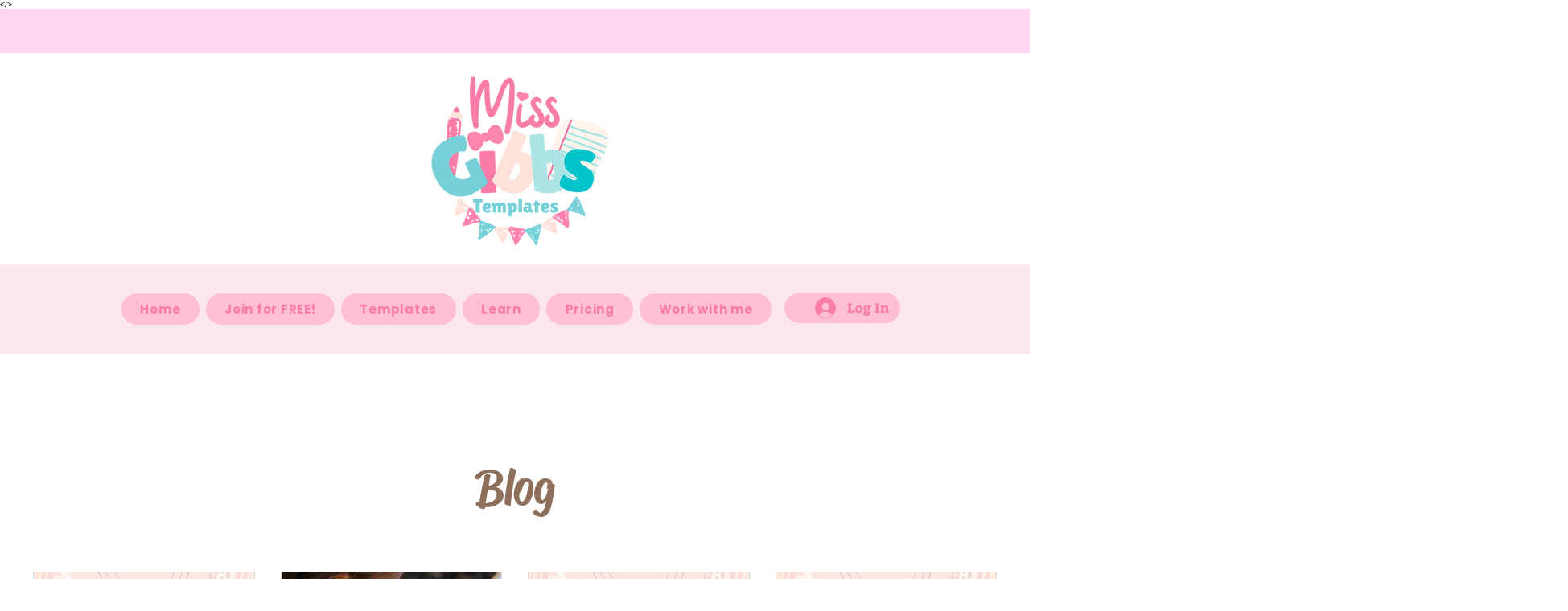

--- FILE ---
content_type: text/html; charset=utf-8
request_url: https://www.google.com/recaptcha/api2/aframe
body_size: 267
content:
<!DOCTYPE HTML><html><head><meta http-equiv="content-type" content="text/html; charset=UTF-8"></head><body><script nonce="1-Hf9EvAHNg5oM83DHx_LA">/** Anti-fraud and anti-abuse applications only. See google.com/recaptcha */ try{var clients={'sodar':'https://pagead2.googlesyndication.com/pagead/sodar?'};window.addEventListener("message",function(a){try{if(a.source===window.parent){var b=JSON.parse(a.data);var c=clients[b['id']];if(c){var d=document.createElement('img');d.src=c+b['params']+'&rc='+(localStorage.getItem("rc::a")?sessionStorage.getItem("rc::b"):"");window.document.body.appendChild(d);sessionStorage.setItem("rc::e",parseInt(sessionStorage.getItem("rc::e")||0)+1);localStorage.setItem("rc::h",'1768979775118');}}}catch(b){}});window.parent.postMessage("_grecaptcha_ready", "*");}catch(b){}</script></body></html>